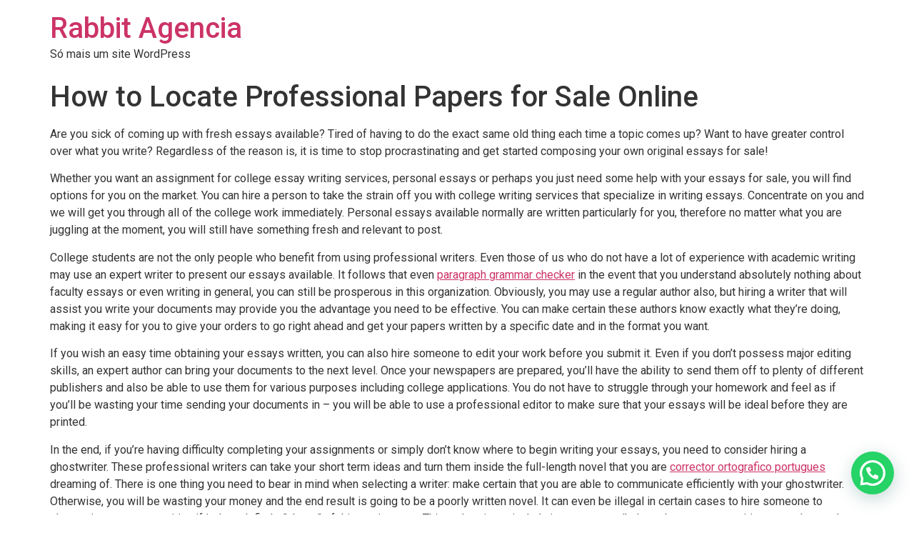

--- FILE ---
content_type: text/html; charset=UTF-8
request_url: https://rabbitagencia.com/how-to-locate-professional-papers-for-sale-online/
body_size: 10171
content:
<!doctype html>
<html lang="pt-BR">
<head>
	<meta charset="UTF-8">
		<meta name="viewport" content="width=device-width, initial-scale=1">
	<link rel="profile" href="https://gmpg.org/xfn/11">
	<title>How to Locate Professional Papers for Sale Online &#8211; Rabbit Agencia</title>
<meta name='robots' content='max-image-preview:large' />
<script type='application/javascript'>console.log('PixelYourSite Free version 9.2.2');</script>
<link rel="alternate" type="application/rss+xml" title="Feed para Rabbit Agencia &raquo;" href="https://rabbitagencia.com/feed/" />
<link rel="alternate" type="application/rss+xml" title="Feed de comentários para Rabbit Agencia &raquo;" href="https://rabbitagencia.com/comments/feed/" />
<script>
window._wpemojiSettings = {"baseUrl":"https:\/\/s.w.org\/images\/core\/emoji\/15.0.3\/72x72\/","ext":".png","svgUrl":"https:\/\/s.w.org\/images\/core\/emoji\/15.0.3\/svg\/","svgExt":".svg","source":{"concatemoji":"https:\/\/rabbitagencia.com\/wp-includes\/js\/wp-emoji-release.min.js?ver=6.6.1"}};
/*! This file is auto-generated */
!function(i,n){var o,s,e;function c(e){try{var t={supportTests:e,timestamp:(new Date).valueOf()};sessionStorage.setItem(o,JSON.stringify(t))}catch(e){}}function p(e,t,n){e.clearRect(0,0,e.canvas.width,e.canvas.height),e.fillText(t,0,0);var t=new Uint32Array(e.getImageData(0,0,e.canvas.width,e.canvas.height).data),r=(e.clearRect(0,0,e.canvas.width,e.canvas.height),e.fillText(n,0,0),new Uint32Array(e.getImageData(0,0,e.canvas.width,e.canvas.height).data));return t.every(function(e,t){return e===r[t]})}function u(e,t,n){switch(t){case"flag":return n(e,"\ud83c\udff3\ufe0f\u200d\u26a7\ufe0f","\ud83c\udff3\ufe0f\u200b\u26a7\ufe0f")?!1:!n(e,"\ud83c\uddfa\ud83c\uddf3","\ud83c\uddfa\u200b\ud83c\uddf3")&&!n(e,"\ud83c\udff4\udb40\udc67\udb40\udc62\udb40\udc65\udb40\udc6e\udb40\udc67\udb40\udc7f","\ud83c\udff4\u200b\udb40\udc67\u200b\udb40\udc62\u200b\udb40\udc65\u200b\udb40\udc6e\u200b\udb40\udc67\u200b\udb40\udc7f");case"emoji":return!n(e,"\ud83d\udc26\u200d\u2b1b","\ud83d\udc26\u200b\u2b1b")}return!1}function f(e,t,n){var r="undefined"!=typeof WorkerGlobalScope&&self instanceof WorkerGlobalScope?new OffscreenCanvas(300,150):i.createElement("canvas"),a=r.getContext("2d",{willReadFrequently:!0}),o=(a.textBaseline="top",a.font="600 32px Arial",{});return e.forEach(function(e){o[e]=t(a,e,n)}),o}function t(e){var t=i.createElement("script");t.src=e,t.defer=!0,i.head.appendChild(t)}"undefined"!=typeof Promise&&(o="wpEmojiSettingsSupports",s=["flag","emoji"],n.supports={everything:!0,everythingExceptFlag:!0},e=new Promise(function(e){i.addEventListener("DOMContentLoaded",e,{once:!0})}),new Promise(function(t){var n=function(){try{var e=JSON.parse(sessionStorage.getItem(o));if("object"==typeof e&&"number"==typeof e.timestamp&&(new Date).valueOf()<e.timestamp+604800&&"object"==typeof e.supportTests)return e.supportTests}catch(e){}return null}();if(!n){if("undefined"!=typeof Worker&&"undefined"!=typeof OffscreenCanvas&&"undefined"!=typeof URL&&URL.createObjectURL&&"undefined"!=typeof Blob)try{var e="postMessage("+f.toString()+"("+[JSON.stringify(s),u.toString(),p.toString()].join(",")+"));",r=new Blob([e],{type:"text/javascript"}),a=new Worker(URL.createObjectURL(r),{name:"wpTestEmojiSupports"});return void(a.onmessage=function(e){c(n=e.data),a.terminate(),t(n)})}catch(e){}c(n=f(s,u,p))}t(n)}).then(function(e){for(var t in e)n.supports[t]=e[t],n.supports.everything=n.supports.everything&&n.supports[t],"flag"!==t&&(n.supports.everythingExceptFlag=n.supports.everythingExceptFlag&&n.supports[t]);n.supports.everythingExceptFlag=n.supports.everythingExceptFlag&&!n.supports.flag,n.DOMReady=!1,n.readyCallback=function(){n.DOMReady=!0}}).then(function(){return e}).then(function(){var e;n.supports.everything||(n.readyCallback(),(e=n.source||{}).concatemoji?t(e.concatemoji):e.wpemoji&&e.twemoji&&(t(e.twemoji),t(e.wpemoji)))}))}((window,document),window._wpemojiSettings);
</script>

<link rel='stylesheet' id='jkit-elements-main-css' href='https://rabbitagencia.com/wp-content/plugins/jeg-elementor-kit/assets/css/elements/main.css?ver=2.5.12' media='all' />
<style id='wp-emoji-styles-inline-css'>

	img.wp-smiley, img.emoji {
		display: inline !important;
		border: none !important;
		box-shadow: none !important;
		height: 1em !important;
		width: 1em !important;
		margin: 0 0.07em !important;
		vertical-align: -0.1em !important;
		background: none !important;
		padding: 0 !important;
	}
</style>
<link rel='stylesheet' id='wp-block-library-css' href='https://rabbitagencia.com/wp-includes/css/dist/block-library/style.min.css?ver=6.6.1' media='all' />
<style id='joinchat-button-style-inline-css'>
.wp-block-joinchat-button{border:none!important;text-align:center}.wp-block-joinchat-button figure{display:table;margin:0 auto;padding:0}.wp-block-joinchat-button figcaption{font:normal normal 400 .6em/2em var(--wp--preset--font-family--system-font,sans-serif);margin:0;padding:0}.wp-block-joinchat-button .joinchat-button__qr{background-color:#fff;border:6px solid #25d366;border-radius:30px;box-sizing:content-box;display:block;height:200px;margin:auto;overflow:hidden;padding:10px;width:200px}.wp-block-joinchat-button .joinchat-button__qr canvas,.wp-block-joinchat-button .joinchat-button__qr img{display:block;margin:auto}.wp-block-joinchat-button .joinchat-button__link{align-items:center;background-color:#25d366;border:6px solid #25d366;border-radius:30px;display:inline-flex;flex-flow:row nowrap;justify-content:center;line-height:1.25em;margin:0 auto;text-decoration:none}.wp-block-joinchat-button .joinchat-button__link:before{background:transparent var(--joinchat-ico) no-repeat center;background-size:100%;content:"";display:block;height:1.5em;margin:-.75em .75em -.75em 0;width:1.5em}.wp-block-joinchat-button figure+.joinchat-button__link{margin-top:10px}@media (orientation:landscape)and (min-height:481px),(orientation:portrait)and (min-width:481px){.wp-block-joinchat-button.joinchat-button--qr-only figure+.joinchat-button__link{display:none}}@media (max-width:480px),(orientation:landscape)and (max-height:480px){.wp-block-joinchat-button figure{display:none}}

</style>
<style id='classic-theme-styles-inline-css'>
/*! This file is auto-generated */
.wp-block-button__link{color:#fff;background-color:#32373c;border-radius:9999px;box-shadow:none;text-decoration:none;padding:calc(.667em + 2px) calc(1.333em + 2px);font-size:1.125em}.wp-block-file__button{background:#32373c;color:#fff;text-decoration:none}
</style>
<style id='global-styles-inline-css'>
:root{--wp--preset--aspect-ratio--square: 1;--wp--preset--aspect-ratio--4-3: 4/3;--wp--preset--aspect-ratio--3-4: 3/4;--wp--preset--aspect-ratio--3-2: 3/2;--wp--preset--aspect-ratio--2-3: 2/3;--wp--preset--aspect-ratio--16-9: 16/9;--wp--preset--aspect-ratio--9-16: 9/16;--wp--preset--color--black: #000000;--wp--preset--color--cyan-bluish-gray: #abb8c3;--wp--preset--color--white: #ffffff;--wp--preset--color--pale-pink: #f78da7;--wp--preset--color--vivid-red: #cf2e2e;--wp--preset--color--luminous-vivid-orange: #ff6900;--wp--preset--color--luminous-vivid-amber: #fcb900;--wp--preset--color--light-green-cyan: #7bdcb5;--wp--preset--color--vivid-green-cyan: #00d084;--wp--preset--color--pale-cyan-blue: #8ed1fc;--wp--preset--color--vivid-cyan-blue: #0693e3;--wp--preset--color--vivid-purple: #9b51e0;--wp--preset--gradient--vivid-cyan-blue-to-vivid-purple: linear-gradient(135deg,rgba(6,147,227,1) 0%,rgb(155,81,224) 100%);--wp--preset--gradient--light-green-cyan-to-vivid-green-cyan: linear-gradient(135deg,rgb(122,220,180) 0%,rgb(0,208,130) 100%);--wp--preset--gradient--luminous-vivid-amber-to-luminous-vivid-orange: linear-gradient(135deg,rgba(252,185,0,1) 0%,rgba(255,105,0,1) 100%);--wp--preset--gradient--luminous-vivid-orange-to-vivid-red: linear-gradient(135deg,rgba(255,105,0,1) 0%,rgb(207,46,46) 100%);--wp--preset--gradient--very-light-gray-to-cyan-bluish-gray: linear-gradient(135deg,rgb(238,238,238) 0%,rgb(169,184,195) 100%);--wp--preset--gradient--cool-to-warm-spectrum: linear-gradient(135deg,rgb(74,234,220) 0%,rgb(151,120,209) 20%,rgb(207,42,186) 40%,rgb(238,44,130) 60%,rgb(251,105,98) 80%,rgb(254,248,76) 100%);--wp--preset--gradient--blush-light-purple: linear-gradient(135deg,rgb(255,206,236) 0%,rgb(152,150,240) 100%);--wp--preset--gradient--blush-bordeaux: linear-gradient(135deg,rgb(254,205,165) 0%,rgb(254,45,45) 50%,rgb(107,0,62) 100%);--wp--preset--gradient--luminous-dusk: linear-gradient(135deg,rgb(255,203,112) 0%,rgb(199,81,192) 50%,rgb(65,88,208) 100%);--wp--preset--gradient--pale-ocean: linear-gradient(135deg,rgb(255,245,203) 0%,rgb(182,227,212) 50%,rgb(51,167,181) 100%);--wp--preset--gradient--electric-grass: linear-gradient(135deg,rgb(202,248,128) 0%,rgb(113,206,126) 100%);--wp--preset--gradient--midnight: linear-gradient(135deg,rgb(2,3,129) 0%,rgb(40,116,252) 100%);--wp--preset--font-size--small: 13px;--wp--preset--font-size--medium: 20px;--wp--preset--font-size--large: 36px;--wp--preset--font-size--x-large: 42px;--wp--preset--spacing--20: 0.44rem;--wp--preset--spacing--30: 0.67rem;--wp--preset--spacing--40: 1rem;--wp--preset--spacing--50: 1.5rem;--wp--preset--spacing--60: 2.25rem;--wp--preset--spacing--70: 3.38rem;--wp--preset--spacing--80: 5.06rem;--wp--preset--shadow--natural: 6px 6px 9px rgba(0, 0, 0, 0.2);--wp--preset--shadow--deep: 12px 12px 50px rgba(0, 0, 0, 0.4);--wp--preset--shadow--sharp: 6px 6px 0px rgba(0, 0, 0, 0.2);--wp--preset--shadow--outlined: 6px 6px 0px -3px rgba(255, 255, 255, 1), 6px 6px rgba(0, 0, 0, 1);--wp--preset--shadow--crisp: 6px 6px 0px rgba(0, 0, 0, 1);}:where(.is-layout-flex){gap: 0.5em;}:where(.is-layout-grid){gap: 0.5em;}body .is-layout-flex{display: flex;}.is-layout-flex{flex-wrap: wrap;align-items: center;}.is-layout-flex > :is(*, div){margin: 0;}body .is-layout-grid{display: grid;}.is-layout-grid > :is(*, div){margin: 0;}:where(.wp-block-columns.is-layout-flex){gap: 2em;}:where(.wp-block-columns.is-layout-grid){gap: 2em;}:where(.wp-block-post-template.is-layout-flex){gap: 1.25em;}:where(.wp-block-post-template.is-layout-grid){gap: 1.25em;}.has-black-color{color: var(--wp--preset--color--black) !important;}.has-cyan-bluish-gray-color{color: var(--wp--preset--color--cyan-bluish-gray) !important;}.has-white-color{color: var(--wp--preset--color--white) !important;}.has-pale-pink-color{color: var(--wp--preset--color--pale-pink) !important;}.has-vivid-red-color{color: var(--wp--preset--color--vivid-red) !important;}.has-luminous-vivid-orange-color{color: var(--wp--preset--color--luminous-vivid-orange) !important;}.has-luminous-vivid-amber-color{color: var(--wp--preset--color--luminous-vivid-amber) !important;}.has-light-green-cyan-color{color: var(--wp--preset--color--light-green-cyan) !important;}.has-vivid-green-cyan-color{color: var(--wp--preset--color--vivid-green-cyan) !important;}.has-pale-cyan-blue-color{color: var(--wp--preset--color--pale-cyan-blue) !important;}.has-vivid-cyan-blue-color{color: var(--wp--preset--color--vivid-cyan-blue) !important;}.has-vivid-purple-color{color: var(--wp--preset--color--vivid-purple) !important;}.has-black-background-color{background-color: var(--wp--preset--color--black) !important;}.has-cyan-bluish-gray-background-color{background-color: var(--wp--preset--color--cyan-bluish-gray) !important;}.has-white-background-color{background-color: var(--wp--preset--color--white) !important;}.has-pale-pink-background-color{background-color: var(--wp--preset--color--pale-pink) !important;}.has-vivid-red-background-color{background-color: var(--wp--preset--color--vivid-red) !important;}.has-luminous-vivid-orange-background-color{background-color: var(--wp--preset--color--luminous-vivid-orange) !important;}.has-luminous-vivid-amber-background-color{background-color: var(--wp--preset--color--luminous-vivid-amber) !important;}.has-light-green-cyan-background-color{background-color: var(--wp--preset--color--light-green-cyan) !important;}.has-vivid-green-cyan-background-color{background-color: var(--wp--preset--color--vivid-green-cyan) !important;}.has-pale-cyan-blue-background-color{background-color: var(--wp--preset--color--pale-cyan-blue) !important;}.has-vivid-cyan-blue-background-color{background-color: var(--wp--preset--color--vivid-cyan-blue) !important;}.has-vivid-purple-background-color{background-color: var(--wp--preset--color--vivid-purple) !important;}.has-black-border-color{border-color: var(--wp--preset--color--black) !important;}.has-cyan-bluish-gray-border-color{border-color: var(--wp--preset--color--cyan-bluish-gray) !important;}.has-white-border-color{border-color: var(--wp--preset--color--white) !important;}.has-pale-pink-border-color{border-color: var(--wp--preset--color--pale-pink) !important;}.has-vivid-red-border-color{border-color: var(--wp--preset--color--vivid-red) !important;}.has-luminous-vivid-orange-border-color{border-color: var(--wp--preset--color--luminous-vivid-orange) !important;}.has-luminous-vivid-amber-border-color{border-color: var(--wp--preset--color--luminous-vivid-amber) !important;}.has-light-green-cyan-border-color{border-color: var(--wp--preset--color--light-green-cyan) !important;}.has-vivid-green-cyan-border-color{border-color: var(--wp--preset--color--vivid-green-cyan) !important;}.has-pale-cyan-blue-border-color{border-color: var(--wp--preset--color--pale-cyan-blue) !important;}.has-vivid-cyan-blue-border-color{border-color: var(--wp--preset--color--vivid-cyan-blue) !important;}.has-vivid-purple-border-color{border-color: var(--wp--preset--color--vivid-purple) !important;}.has-vivid-cyan-blue-to-vivid-purple-gradient-background{background: var(--wp--preset--gradient--vivid-cyan-blue-to-vivid-purple) !important;}.has-light-green-cyan-to-vivid-green-cyan-gradient-background{background: var(--wp--preset--gradient--light-green-cyan-to-vivid-green-cyan) !important;}.has-luminous-vivid-amber-to-luminous-vivid-orange-gradient-background{background: var(--wp--preset--gradient--luminous-vivid-amber-to-luminous-vivid-orange) !important;}.has-luminous-vivid-orange-to-vivid-red-gradient-background{background: var(--wp--preset--gradient--luminous-vivid-orange-to-vivid-red) !important;}.has-very-light-gray-to-cyan-bluish-gray-gradient-background{background: var(--wp--preset--gradient--very-light-gray-to-cyan-bluish-gray) !important;}.has-cool-to-warm-spectrum-gradient-background{background: var(--wp--preset--gradient--cool-to-warm-spectrum) !important;}.has-blush-light-purple-gradient-background{background: var(--wp--preset--gradient--blush-light-purple) !important;}.has-blush-bordeaux-gradient-background{background: var(--wp--preset--gradient--blush-bordeaux) !important;}.has-luminous-dusk-gradient-background{background: var(--wp--preset--gradient--luminous-dusk) !important;}.has-pale-ocean-gradient-background{background: var(--wp--preset--gradient--pale-ocean) !important;}.has-electric-grass-gradient-background{background: var(--wp--preset--gradient--electric-grass) !important;}.has-midnight-gradient-background{background: var(--wp--preset--gradient--midnight) !important;}.has-small-font-size{font-size: var(--wp--preset--font-size--small) !important;}.has-medium-font-size{font-size: var(--wp--preset--font-size--medium) !important;}.has-large-font-size{font-size: var(--wp--preset--font-size--large) !important;}.has-x-large-font-size{font-size: var(--wp--preset--font-size--x-large) !important;}
:where(.wp-block-post-template.is-layout-flex){gap: 1.25em;}:where(.wp-block-post-template.is-layout-grid){gap: 1.25em;}
:where(.wp-block-columns.is-layout-flex){gap: 2em;}:where(.wp-block-columns.is-layout-grid){gap: 2em;}
:root :where(.wp-block-pullquote){font-size: 1.5em;line-height: 1.6;}
</style>
<link rel='stylesheet' id='fontawesome-style-css' href='https://rabbitagencia.com/wp-content/plugins/blogmentor/assets/css/fontawesome-v5.2.0.css?ver=6.6.1' media='all' />
<link rel='stylesheet' id='common-layout-style-css' href='https://rabbitagencia.com/wp-content/plugins/blogmentor/assets/css/common-layout-style.css?ver=6.6.1' media='all' />
<link rel='stylesheet' id='grid-layout-style-css' href='https://rabbitagencia.com/wp-content/plugins/blogmentor/assets/css/grid-layout-style.css?ver=6.6.1' media='all' />
<link rel='stylesheet' id='masonry-layout-style-css' href='https://rabbitagencia.com/wp-content/plugins/blogmentor/assets/css/masonry-layout-style.css?ver=6.6.1' media='all' />
<link rel='stylesheet' id='metro-layout-style-css' href='https://rabbitagencia.com/wp-content/plugins/blogmentor/assets/css/metro-layout-style.css?ver=6.6.1' media='all' />
<link rel='stylesheet' id='hfe-style-css' href='https://rabbitagencia.com/wp-content/plugins/header-footer-elementor/assets/css/header-footer-elementor.css?ver=1.6.13' media='all' />
<link rel='stylesheet' id='elementor-icons-css' href='https://rabbitagencia.com/wp-content/plugins/elementor-/assets/lib/eicons/css/elementor-icons.min.css?ver=5.16.0' media='all' />
<link rel='stylesheet' id='elementor-frontend-css' href='https://rabbitagencia.com/wp-content/plugins/elementor-/assets/css/frontend-lite.min.css?ver=3.9.2' media='all' />
<link rel='stylesheet' id='elementor-post-20547-css' href='https://rabbitagencia.com/wp-content/uploads/elementor/css/post-20547.css?ver=1711569809' media='all' />
<link rel='stylesheet' id='powerpack-frontend-css' href='https://rabbitagencia.com/wp-content/plugins/powerpack-lite-for-elementor/assets/css/min/frontend.min.css?ver=2.7.1' media='all' />
<link rel='stylesheet' id='elementor-pro-css' href='https://rabbitagencia.com/wp-content/plugins/elementor-pro-/assets/css/frontend-lite.min.css?ver=3.9.2' media='all' />
<link rel='stylesheet' id='eihe-front-style-css' href='https://rabbitagencia.com/wp-content/plugins/image-hover-effects-addon-for-elementor/assets/style.min.css?ver=1.3.7' media='all' />
<link rel='stylesheet' id='font-awesome-5-all-css' href='https://rabbitagencia.com/wp-content/plugins/elementor-/assets/lib/font-awesome/css/all.min.css?ver=3.9.2' media='all' />
<link rel='stylesheet' id='font-awesome-4-shim-css' href='https://rabbitagencia.com/wp-content/plugins/elementor-/assets/lib/font-awesome/css/v4-shims.min.css?ver=3.9.2' media='all' />
<link rel='stylesheet' id='hello-elementor-css' href='https://rabbitagencia.com/wp-content/themes/hello-elementor/style.min.css?ver=2.6.1' media='all' />
<link rel='stylesheet' id='hello-elementor-theme-style-css' href='https://rabbitagencia.com/wp-content/themes/hello-elementor/theme.min.css?ver=2.6.1' media='all' />
<link rel='stylesheet' id='joinchat-css' href='https://rabbitagencia.com/wp-content/plugins/creame-whatsapp-me/public/css/joinchat-btn.min.css?ver=4.5.14' media='all' />
<link rel='stylesheet' id='ekit-widget-styles-css' href='https://rabbitagencia.com/wp-content/plugins/elementskit-lite/widgets/init/assets/css/widget-styles.css?ver=3.4.9' media='all' />
<link rel='stylesheet' id='ekit-responsive-css' href='https://rabbitagencia.com/wp-content/plugins/elementskit-lite/widgets/init/assets/css/responsive.css?ver=3.4.9' media='all' />
<link rel='stylesheet' id='google-fonts-1-css' href='https://fonts.googleapis.com/css?family=Roboto%3A100%2C100italic%2C200%2C200italic%2C300%2C300italic%2C400%2C400italic%2C500%2C500italic%2C600%2C600italic%2C700%2C700italic%2C800%2C800italic%2C900%2C900italic%7CRoboto+Slab%3A100%2C100italic%2C200%2C200italic%2C300%2C300italic%2C400%2C400italic%2C500%2C500italic%2C600%2C600italic%2C700%2C700italic%2C800%2C800italic%2C900%2C900italic&#038;display=auto&#038;ver=6.6.1' media='all' />
<link rel="preconnect" href="https://fonts.gstatic.com/" crossorigin><script id="jquery-core-js-extra">
var pp = {"ajax_url":"https:\/\/rabbitagencia.com\/wp-admin\/admin-ajax.php"};
</script>
<script src="https://rabbitagencia.com/wp-includes/js/jquery/jquery.min.js?ver=3.7.1" id="jquery-core-js"></script>
<script src="https://rabbitagencia.com/wp-includes/js/jquery/jquery-migrate.min.js?ver=3.4.1" id="jquery-migrate-js"></script>
<script src="https://rabbitagencia.com/wp-content/plugins/blogmentor/assets/js/custom.js?ver=6.6.1" id="custom-script-js"></script>
<script src="https://rabbitagencia.com/wp-content/plugins/elementor-/assets/lib/font-awesome/js/v4-shims.min.js?ver=3.9.2" id="font-awesome-4-shim-js"></script>
<script src="https://rabbitagencia.com/wp-content/plugins/pixelyoursite/dist/scripts/jquery.bind-first-0.2.3.min.js?ver=6.6.1" id="jquery-bind-first-js"></script>
<script src="https://rabbitagencia.com/wp-content/plugins/pixelyoursite/dist/scripts/js.cookie-2.1.3.min.js?ver=2.1.3" id="js-cookie-js"></script>
<script id="pys-js-extra">
var pysOptions = {"staticEvents":{"facebook":{"init_event":[{"delay":0,"type":"static","name":"PageView","pixelIds":["830813361345730"],"eventID":"3b69be05-870c-410c-b82a-414d28362f3c","params":{"post_category":"Uncategorized","page_title":"How to Locate Professional Papers for Sale Online","post_type":"post","post_id":22743,"plugin":"PixelYourSite","user_role":"guest","event_url":"rabbitagencia.com\/how-to-locate-professional-papers-for-sale-online\/"},"e_id":"init_event","ids":[],"hasTimeWindow":false,"timeWindow":0,"woo_order":"","edd_order":""}]}},"dynamicEvents":[],"triggerEvents":[],"triggerEventTypes":[],"facebook":{"pixelIds":["830813361345730"],"advancedMatching":[],"removeMetadata":false,"contentParams":{"post_type":"post","post_id":22743,"content_name":"How to Locate Professional Papers for Sale Online","categories":"Uncategorized","tags":""},"commentEventEnabled":true,"wooVariableAsSimple":false,"downloadEnabled":true,"formEventEnabled":true,"ajaxForServerEvent":true,"serverApiEnabled":true,"wooCRSendFromServer":false},"debug":"","siteUrl":"https:\/\/rabbitagencia.com","ajaxUrl":"https:\/\/rabbitagencia.com\/wp-admin\/admin-ajax.php","enable_remove_download_url_param":"1","cookie_duration":"7","last_visit_duration":"60","gdpr":{"ajax_enabled":false,"all_disabled_by_api":false,"facebook_disabled_by_api":false,"analytics_disabled_by_api":false,"google_ads_disabled_by_api":false,"pinterest_disabled_by_api":false,"bing_disabled_by_api":false,"facebook_prior_consent_enabled":true,"analytics_prior_consent_enabled":true,"google_ads_prior_consent_enabled":null,"pinterest_prior_consent_enabled":true,"bing_prior_consent_enabled":true,"cookiebot_integration_enabled":false,"cookiebot_facebook_consent_category":"marketing","cookiebot_analytics_consent_category":"statistics","cookiebot_google_ads_consent_category":null,"cookiebot_pinterest_consent_category":"marketing","cookiebot_bing_consent_category":"marketing","consent_magic_integration_enabled":false,"real_cookie_banner_integration_enabled":false,"cookie_notice_integration_enabled":false,"cookie_law_info_integration_enabled":false},"woo":{"enabled":false},"edd":{"enabled":false}};
</script>
<script src="https://rabbitagencia.com/wp-content/plugins/pixelyoursite/dist/scripts/public.js?ver=9.2.2" id="pys-js"></script>
<link rel="https://api.w.org/" href="https://rabbitagencia.com/wp-json/" /><link rel="alternate" title="JSON" type="application/json" href="https://rabbitagencia.com/wp-json/wp/v2/posts/22743" /><link rel="EditURI" type="application/rsd+xml" title="RSD" href="https://rabbitagencia.com/xmlrpc.php?rsd" />
<meta name="generator" content="WordPress 6.6.1" />
<link rel="canonical" href="https://rabbitagencia.com/how-to-locate-professional-papers-for-sale-online/" />
<link rel='shortlink' href='https://rabbitagencia.com/?p=22743' />
<link rel="alternate" title="oEmbed (JSON)" type="application/json+oembed" href="https://rabbitagencia.com/wp-json/oembed/1.0/embed?url=https%3A%2F%2Frabbitagencia.com%2Fhow-to-locate-professional-papers-for-sale-online%2F" />
<link rel="alternate" title="oEmbed (XML)" type="text/xml+oembed" href="https://rabbitagencia.com/wp-json/oembed/1.0/embed?url=https%3A%2F%2Frabbitagencia.com%2Fhow-to-locate-professional-papers-for-sale-online%2F&#038;format=xml" />
</head>
<body class="post-template-default single single-post postid-22743 single-format-standard ehf-template-hello-elementor ehf-stylesheet-hello-elementor jkit-color-scheme elementor-default elementor-kit-20547">


<a class="skip-link screen-reader-text" href="#content">
	Skip to content</a>

<header id="site-header" class="site-header dynamic-header menu-dropdown-tablet" role="banner">
	<div class="header-inner">
		<div class="site-branding show-title">
							<h1 class="site-title show">
					<a href="https://rabbitagencia.com/" title="Inicial" rel="home">
						Rabbit Agencia					</a>
				</h1>
							<p class="site-description show">
					Só mais um site WordPress				</p>
					</div>

			</div>
</header>

<main id="content" class="site-main post-22743 post type-post status-publish format-standard hentry category-uncategorized" role="main">
			<header class="page-header">
			<h1 class="entry-title">How to Locate Professional Papers for Sale Online</h1>		</header>
		<div class="page-content">
		</p>
<p>Are you sick of coming up with fresh essays available? Tired of having to do the exact same old thing each time a topic comes up? Want to have greater control over what you write? Regardless of the reason is, it is time to stop procrastinating and get started composing your own original essays for sale!</p>
</p>
<p>Whether you want an assignment<span id="more-22743"></span> for college essay writing services, personal essays or perhaps you just need some help with your essays for sale, you will find options for you on the market. You can hire a person to take the strain off you with college writing services that specialize in writing essays. Concentrate on you and we will get you through all of the college work immediately. Personal essays available normally are written particularly for you, therefore no matter what you are juggling at the moment, you will still have something fresh and relevant to post.</p>
</p>
<p>College students are not the only people who benefit from using professional writers. Even those of us who do not have a lot of experience with academic writing may use an expert writer to present our essays available. It follows that even <a href="https://grammar-checker.top/">paragraph grammar checker</a> in the event that you understand absolutely nothing about faculty essays or even writing in general, you can still be prosperous in this organization. Obviously, you may use a regular author also, but hiring a writer that will assist you write your documents may provide you the advantage you need to be effective. You can make certain these authors know exactly what they&#8217;re doing, making it easy for you to give your orders to go right ahead and get your papers written by a specific date and in the format you want.</p>
</p>
<p>If you wish an easy time obtaining your essays written, you can also hire someone to edit your work before you submit it. Even if you don&#8217;t possess major editing skills, an expert author can bring your documents to the next level. Once your newspapers are prepared, you&#8217;ll have the ability to send them off to plenty of different publishers and also be able to use them for various purposes including college applications. You do not have to struggle through your homework and feel as if you&#8217;ll be wasting your time sending your documents in &#8211; you will be able to use a professional editor to make sure that your essays will be ideal before they are printed.</p>
</p>
<p>In the end, if you&#8217;re having difficulty completing your assignments or simply don&#8217;t know where to begin writing your essays, you need to consider hiring a ghostwriter. These professional writers can take your short term ideas and turn them inside the full-length novel that you are <a href="https://corrector-ortografico.top/corrector-portugues">corrector ortografico portugues</a> dreaming of. There is one thing you need to bear in mind when selecting a writer: make certain that you are able to communicate efficiently with your ghostwriter. Otherwise, you will be wasting your money and the end result is going to be a poorly written novel. It can even be illegal in certain cases to hire someone to ghostwrite your composition if it doesn&#8217;t fit the&#8221;shape&#8221; of this assignment. This makes it particularly important to talk through your essay writing procedure and choose a seasoned professional with whom you can clearly discuss your ideas.</p>
</p>
<p>The worst part about these essay authors for hire is they will charge you hundreds of dollars an hour to compose papers. If you&#8217;ve got a couple newspapers to get completed, this is certainly something you may want to check into. Ghostwriters are usually much less costly than conventional authors. On the other hand, the disadvantage of working with a ghostwriter is that the grade might not be as large as a qualified conventional writer. If you do not have many papers to ship out, it may be better for you to cover the slightly higher price to have high quality writing completed for you.</p>
		<div class="post-tags">
					</div>
			</div>

	<section id="comments" class="comments-area">

	


</section><!-- .comments-area -->
</main>

	<footer id="site-footer" class="site-footer dynamic-footer footer-has-copyright" role="contentinfo">
	<div class="footer-inner">
		<div class="site-branding show-logo">
							<p class="site-description show">
					Só mais um site WordPress				</p>
					</div>

		
					<div class="copyright show">
				<p>Todos os direitos reservados</p>
			</div>
			</div>
</footer>


<div class="joinchat joinchat--right joinchat--btn" data-settings='{"telephone":"5563992203513","mobile_only":false,"button_delay":2,"whatsapp_web":false,"qr":false,"message_views":2,"message_delay":10,"message_badge":false,"message_send":"Olá! Gostaria de mais informações!","message_hash":""}'>
	<div class="joinchat__button">
		<div class="joinchat__button__open"></div>
									</div>
	</div>
<noscript><img height="1" width="1" style="display: none;" src="https://www.facebook.com/tr?id=830813361345730&ev=PageView&noscript=1&cd%5Bpost_category%5D=Uncategorized&cd%5Bpage_title%5D=How+to+Locate+Professional+Papers+for+Sale+Online&cd%5Bpost_type%5D=post&cd%5Bpost_id%5D=22743&cd%5Bplugin%5D=PixelYourSite&cd%5Buser_role%5D=guest&cd%5Bevent_url%5D=rabbitagencia.com%2Fhow-to-locate-professional-papers-for-sale-online%2F" alt=""></noscript>
<link rel='stylesheet' id='jeg-dynamic-style-css' href='https://rabbitagencia.com/wp-content/plugins/jeg-elementor-kit/lib/jeg-framework/assets/css/jeg-dynamic-styles.css?ver=1.2.9' media='all' />
<script src="https://rabbitagencia.com/wp-includes/js/imagesloaded.min.js?ver=5.0.0" id="imagesloaded-js"></script>
<script src="https://rabbitagencia.com/wp-includes/js/masonry.min.js?ver=4.2.2" id="masonry-js"></script>
<script src="https://rabbitagencia.com/wp-content/themes/hello-elementor/assets/js/hello-frontend.min.js?ver=1.0.0" id="hello-theme-frontend-js"></script>
<script src="https://rabbitagencia.com/wp-content/plugins/elementskit-lite/libs/framework/assets/js/frontend-script.js?ver=3.4.9" id="elementskit-framework-js-frontend-js"></script>
<script id="elementskit-framework-js-frontend-js-after">
		var elementskit = {
			resturl: 'https://rabbitagencia.com/wp-json/elementskit/v1/',
		}

		
</script>
<script src="https://rabbitagencia.com/wp-content/plugins/elementskit-lite/widgets/init/assets/js/widget-scripts.js?ver=3.4.9" id="ekit-widget-scripts-js"></script>
<script src="https://rabbitagencia.com/wp-content/plugins/creame-whatsapp-me/public/js/joinchat.min.js?ver=4.5.14" id="joinchat-js"></script>
<script src="https://rabbitagencia.com/wp-content/plugins/bj-lazy-load/js/bj-lazy-load.min.js?ver=2" id="BJLL-js"></script>
<script src="https://rabbitagencia.com/wp-content/plugins/elementor-/assets/js/webpack.runtime.min.js?ver=3.9.2" id="elementor-webpack-runtime-js"></script>
<script src="https://rabbitagencia.com/wp-content/plugins/elementor-/assets/js/frontend-modules.min.js?ver=3.9.2" id="elementor-frontend-modules-js"></script>
<script src="https://rabbitagencia.com/wp-content/plugins/elementor-/assets/lib/waypoints/waypoints.min.js?ver=4.0.2" id="elementor-waypoints-js"></script>
<script src="https://rabbitagencia.com/wp-includes/js/jquery/ui/core.min.js?ver=1.13.3" id="jquery-ui-core-js"></script>
<script src="https://rabbitagencia.com/wp-content/plugins/elementor-/assets/js/frontend.min.js?ver=3.9.2" id="elementor-frontend-js"></script>
<script id="elementor-frontend-js-after">
var jkit_ajax_url = "https://rabbitagencia.com/?jkit-ajax-request=jkit_elements", jkit_nonce = "e46a66b76d";
</script>
<script src="https://rabbitagencia.com/wp-content/plugins/jeg-elementor-kit/assets/js/elements/sticky-element.js?ver=2.5.12" id="jkit-sticky-element-js"></script>

</body>
</html>


<!-- Page cached by LiteSpeed Cache 7.6.2 on 2026-01-18 04:10:05 -->